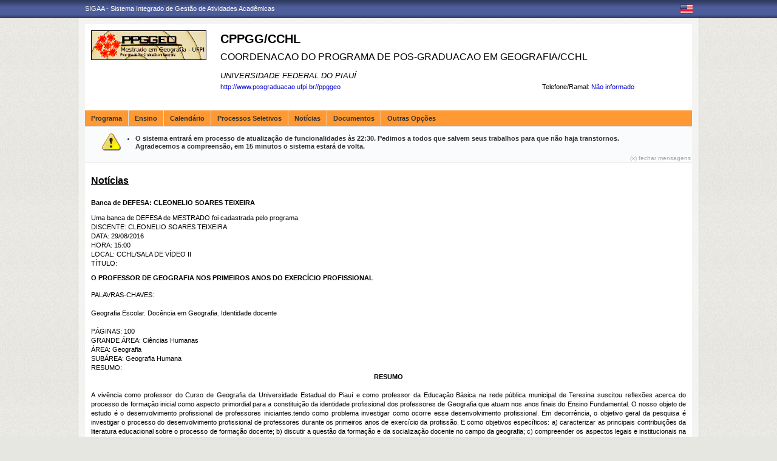

--- FILE ---
content_type: text/html;charset=utf-8
request_url: https://sigaa.ufpi.br/sigaa/public/programa/noticias_desc.jsf?lc=pt_BR&id=372&noticia=160135055
body_size: 35103
content:

<!DOCTYPE html PUBLIC "-//W3C//DTD HTML 4.01 Transitional//EN"  "http://www.w3.org/TR/html4/loose.dtd">





















<html xmlns="http://www.w3.org/1999/xhtml">
<head>
    <title>Portal de Programas de Pós-Graduação (UFPI)</title>
    <meta http-equiv="Content-Type" content="text/html; charset=iso-8859-1" />
    <meta name="author" content="Andressa Kroeff Pires - SINFO">
    <link class="component" href="/sigaa/a4j/s/3_3_3.Finalorg/richfaces/renderkit/html/css/basic_classes.xcss/DATB/eAF7sqpgb-jyGdIAFrMEaw__.jsf;jsessionid=CD81C2D159BD0600937760AEA2ACFE83.jb03" rel="stylesheet" type="text/css" /><link class="component" href="/sigaa/a4j/s/3_3_3.Finalorg/richfaces/renderkit/html/css/extended_classes.xcss/DATB/eAF7sqpgb-jyGdIAFrMEaw__.jsf;jsessionid=CD81C2D159BD0600937760AEA2ACFE83.jb03" media="rich-extended-skinning" rel="stylesheet" type="text/css" /><script type="text/javascript">window.RICH_FACES_EXTENDED_SKINNING_ON=true;</script><script src="/sigaa/a4j/g/3_3_3.Finalorg/richfaces/renderkit/html/scripts/skinning.js.jsf" type="text/javascript"></script><link rev=made href="mailto:andressa@info.ufrn.br">
    <link rel="stylesheet" href="/sigaa/public/programa/css/template.css" />
    
<style type="text/css">
/* topo do site */
#corpo #topo_site {
	display: block;
	width: 100%;
	height: 142px;
}

	#topo_site #logo {
		display: inline-block;
		*float: left;
		width: 190px;
		height: 122px;
		text-align:center;
		vertical-align: top;
		padding: 10px;
	}

		#logo img {
			max-width: 190px;
			_width: 188px;
			max-height: 122px;
			_height: 120px;
		}

	#topo_site #nomes {
		display: inline-block;
		*float: left;
		width: 682px;
		height: 100%;
		margin: 0 0 0 10px;
		vertical-align: top;
	}

		#nomes .sigla {
			display: block;
			width: 100%;
			font-family: "Verdana", Arial, Helvetica, sans-serif;
			font-size: 20px;
			color: #000000;
			font-weight: bold;
			text-transform: uppercase;
			margin: 13px 0 10px;
		}

		#nomes .nome_programa {
			display: block;
			width: 100%;
			font-family: "Verdana", Arial, Helvetica, sans-serif;
			font-size: 16px;
			color: #000000;
			text-transform: uppercase;
			line-height: 16px;
			margin-bottom: 15px;
		}

			.nome_programa a {
				color: #000000;
			}

			.nome_programa a:hover {
				text-decoration: underline;
			}

		#nomes .nome_centro {
			display: block;
			width: 100%;
			font-family: "Verdana", Arial, Helvetica, sans-serif;
			font-size: 13px;
			color: #000000 !important;
			text-transform: uppercase;
			font-style: italic;
			margin-bottom: 5px;
		}

		#nomes .url_programa {
			display: block;
			width: 65%;
			float:left;
			font-family: "Verdana", Arial, Helvetica, sans-serif;
			font-size: 11px;
			color: #7d97fe;
		}

			.url_programa a {
				font-family: "Verdana", Arial, Helvetica, sans-serif;
				font-size: 11px;
				color: #0000CC;
			}

			.url_programa a:hover {
				text-decoration: #0000FF;
			}
			
		#nomes .telefone_programa {
			float:right;
			width: 35%;
			display:block;
			text-align: right;
			font-family: "Verdana", Arial, Helvetica, sans-serif;
			font-size: 11px;
			color: #0000CC;
		}	
		
		#nomes .telefone_programa .telefoneRamal{
			color: black;
		}
		 
/* menu */
#corpo .menu {
	display: block;
	width: 100%;
	height: 26px;
	background-color: #FF9933;
	border-bottom: #E1E1E1 solid 1px;
}

	.menu .li-menu {
		float: left;
		padding: 0 10px 0 0;
		position: relative;
		border-left: #E1E1E1 solid 1px;
		z-index: 10;
		height:27px;
	}

	.menu .primeiro {
		border-left: none;
	}

	.menu .item-menu {
		float: left;
		padding: 7px 0 0 10px;
		height: 20px;
		*height: 21px;
		color: #333333;
		font-weight: bold;
	}

	.menu span.item-menu {
		cursor: default;
	}

	.menu a:hover {
		text-decoration: underline;
	}

	.menu .sub-menu {
		display: none;
		padding: 10px 10px 5px 10px;
		position: absolute;
		top: 26px;
		left: 0;
		z-index: 11;
		background: #E1E1E1;
	}

	.menu .sub-menu li {
		border-top: 1px solid #FF9933;
		padding: 10px 0 5px 0;
	}

	.menu .sub-menu .primeiro {
		border: 0;
		padding: 0 0 5px 0;
	}

	.menu .sub-menu a {
		display: block;
		width: auto;
		color: #333333;
		white-space: nowrap;
	}

		.sub-menu a:hover {
			text-decoration: none;
		}

/* conteudo */
#corpo #conteudo {
	display: block;
	width:98%;
	min-height: 480px;
	_height: 480px;
	margin:20px 10px 0;
}

	.titulo {
		font-family: "Verdana", Arial, Helvetica, sans-serif;
		font-size: 16px;
		font-weight: bold;
		text-decoration: underline;
		color: #000000;
	}

	h1, h2, h3, h4, h5, h6 {
		display: block;
		width: auto;
		height: auto;
		font-size: 100%;
		font-weight: bold;
		margin: 0 0 10px 0;
		color: #000000;
	}

	.titulo_menor {
		font-family: "Verdana", Arial, Helvetica, sans-serif;
		font-size: 12px;
		font-weight: bold;
		text-decoration: underline;
		color: #000000;
	}

	.leia_mais a {
		float: right;
		text-align: right;
		font-family: "Verdana", Arial, Helvetica, sans-serif;
		font-size: 10px;
		color: #0000CC;
	}

	.saiba_mais a {
		float: left;
		text-align: left;
		font-family: "Verdana", Arial, Helvetica, sans-serif;
		font-size: 10px;
		color: #0000CC;
	}
	
	.destaqueProcessoeletivo{
		font-weight: bold !important;
	}

	/* conteudo da coluna menu lateral */
	#conteudo #menu_lateral {
		display: inline-block;
		*float: left;
		width: 208px;
		height: auto;
		border: 1px solid #E1E1E1;
		vertical-align: top;
		margin: 3px 0 0;
	}

		#menu_lateral #titulo {
			display: block;
			padding: 20px 20px 0;
			color: #000000;
			font-size: 14px;
			font-weight: bold;
			text-align: center;
		}

		#menu_lateral #links {
			display: block;
			padding: 20px 20px 15px;
		}

		#menu_lateral #links li {
			border-top: 1px solid #E1E1E1;
			padding: 10px 0 5px 0;
		}

		#menu_lateral #links .primeiro {
			border: 0;
			padding: 0 0 5px 0;
		}

		#menu_lateral #links a {
			display: block;
			width: auto;
			/*white-space: nowrap;*/
			color: #0000CC;
		}

		#menu_lateral #links a:hover {
			color: #222222;
			text-decoration: none;
		}

	/* conteudo da coluna esquerda */
	#conteudo #esquerda {
		display: inline-block;
		*float: left;
		width: 72%;
		min-height: 513px;
		_height: 513px;
		margin: 0 22px 0 0;
		*margin: 0 24px 0 0;
	}

	#conteudo #esquerda.com_menu_lateral {
		width: 476px;
		*width: 480px;
		margin: 0 18px 0 20px;
		*margin: 0 20px 0;
	}

		/* noticia em destaque */
		#esquerda #destaque {
			display: block;
			width: 100%;
			height: 203px;
			padding:20px 0 0;
		}

			#destaque .d_titulo {
				display: block;
				width: 100%;
				height: 34px;
				font-weight: bold;
				font-size: 13px;
				margin: 0 0 10px 0;
			}

			#destaque .d_texto {
				display: block;
				width: 100%;
				height: 139px;
				line-height: 17px;
				text-align: justify;
				margin: 0 0 10px 0;
			}

				.d_texto .foto {
					float: left;
					
					margin: 0 20px 0 0;
					
					border: 1px solid #e9eef2;
				}

				.d_texto .data {
					float: left;
					width: auto;
					margin:5px 0 0;
					font-size: 9px;
					font-weight: bold;
				}

		/* separador das noticias */
		#esquerda #linha {
			display: block;
			width: 100%;
			height: 1px;
			margin: 15px 0;
			_margin: 0px 0 10px;
			background: transparent url(../img/pontilhado.png) repeat-x left center;
		}

		/* ultimas noticias */
		#esquerda #listagem ul {
			display: block;
			width: 100%;
			height: auto;
			padding:20px 0 0;
			_padding:20px 0 4px;
		}

			#listagem ul li {
				display: block;
				width: 100%;
				margin: 0 0 8px 0;
			}

			#listagem ul li a:hover {
				text-decoration: underline;
			}

			#listagem ul li .data {
				font-size: 9px;
				font-weight: bold;
			}

	/* conteudo da coluna direita */
	#conteudo #direita {
		display: inline-block;
		*float: left;
		width: 249px;
		min-height: 513px;
		_height: 513px;
		vertical-align: top;
	}

		/* chamada */
		#direita #chamada {
			display: block;
			width: 100%;
			height: 227px;
			_height: 230px;
			margin: 18px 0 0;
		}

			#chamada #icone {
				float: right;
				width: 54px;
				height: 47px;
				position: relative;
				margin: -14px 0 0 0;
				_margin: -15px 0 0 0;
				z-index: 10px;
			}

			#chamada #caixa {
				float: left;
				width: 90%;
				height: 213px;
				_height: 216px;
				margin: -37px 0 0 0;
				_margin: -38px 0 0 0;
				padding: 8px;
				border: 1px solid #e1e1e1;
			}

				#caixa #titulo {
					display: block;
					width: 180px;
					height: auto;
					padding: 4px 0 13px;
					text-align: center;
				}

				#caixa .introducao {
					display: block;
					width: 100%;
					height: 35px;
					line-height: 18px;
					text-align: justify;
				}

				/* listagem referente ao processo seletivo */
				#caixa #listagem2 ul {
					display: block;
					width: 100%;
					height: 110px;
					padding: 15px 0 10px;
				}

					#listagem2 ul li {
						display: block;
						width: 100%;
						margin: 0 0 8px 0;
						font-style: italic;
						text-transform: uppercase;
					}

					#listagem2 ul li a:hover {
						text-decoration: underline;
					}

					#listagem2 ul li .data {
						text-transform: none;
					}

				/* listagem referente ao calendario */
				#caixa #listagem3 ul {
					display: block;
					width: 100%;
					height: 110px;
					padding: 15px 0 10px;
				}

					#listagem3 ul li {
						display: block;
						width: 100%;
						margin: 0 0 10px 0;
						font-size: 10px;
						font-weight: bold;
					}

					#listagem3 ul li .evento {
						display: block;
						width: 93%;
						height: auto;
						margin: 0 0 0 15px;
						font-size: 11px;
						font-style: italic;
						font-weight: normal;
					}

					#listagem3 ul li .evento a:hover  {
						text-decoration: underline;
					}

		/* separador das chamadas */
		#direita #espaco {
			display: block;
			width: 100%;
			height: 1px;
			margin: 20px 0;
			_margin: 15px 0;
		}


	/* ------------------------------ Conteudo das internas ------------------------------ */
	.texto {
		display: block;
		width: 100%;
		height: auto;
		margin: 20px 0;
		text-align: justify;
		line-height: 15px;
		color: #000000
	}

		.texto .foto {
			float: left;
			
			margin: 2px 20px 5px 0;
			
			border: 1px solid #e9eef2;
		}
	
	.subtitulo {
		display: block;
		width: auto;
		height: auto;
		font-weight: bold;
		margin: 0 0 10px 0;
		color: #000000;
	}

	.texto_afastado {
		display: block;
		width: 99%;
		height: auto;
		margin: 5px 0 0 10px;
	}

		.texto_afastado ul#listagem {
			display: block;
			width: 100%;
		}

			.texto_afastado ul#listagem li {
				display: block;
				width: 100%;
				margin: 15px 0 0 0;
				font-weight: bold;
				text-transform: uppercase;
			}

			.texto_afastado ul#listagem li.primeiro {
				margin: 0;
			}

			.texto_afastado ul#listagem li .dados {
				display: block;
				width: 98%;
				height: auto;
				margin: 6px 0 0 20px;
				font-weight: normal;
				text-transform: none;
			}

			.texto_afastado ul#listagem li .dados p {
				display: block;
				width: 100%;
			}

			.texto_afastado ul#listagem li .dados .cor {
				color: #7d97fe;
			}

			.texto_afastado ul#listagem li .data {
				color: #7d97fe;
			}

			.texto_afastado ul#listagem li a.cor {
				text-transform: none;
				color: #000;
			}

			.texto_afastado ul#listagem li a.cor:hover {
				text-decoration: underline;
			}

	/* Detalhes da notícia */
	.data_cadastrada {
		display: block;
		width: 100%;
		height: auto;
		text-align: right;
		color: #7d97fe;
	}

		.data_cadastrada b {
			color: #000000;
		}

	.arquivo_baixar {
		display: block;
		width: 100%;
		height: auto;
	}

		.arquivo_baixar a {
			color: #4D5D9C;
		}

		.arquivo_baixar a:hover {
			color: #222222;
		}

	/* listagem geral (tabela) */
	#listagem_tabela {
		display: block;
		width: 100%;
		height: auto;
		border: 1px solid #e7e7e7;
		padding: 0;
		margin: 20px 0 0;
	}

		#listagem_tabela #head_lt {
			display: block;
			width: 100%;
			padding: 15px 0;
			background:#FF6600 url(./img/pontilhado.png) repeat-x scroll left bottom;
			color: #FF6633;
			font-size: 12px;
			font-weight: bold;
			text-align: center;
			text-transform: uppercase;
		}

		#listagem_tabela #group_lt {
			display: block;
			width: 99%;
			height: auto;
			padding: 5px;
			background: #FF6600;
			color: #FF6633;
			font-size: 11px;
			font-weight: bold;
			text-transform: uppercase;
		}

			#listagem_tabela #group_lt a {
				color: #FFF;
			}

			#listagem_tabela #group_lt a:hover {
				color: #FFF;
			}

		#listagem_tabela #table_lt, #table_lt tbody {
			display: block;
			width: 100%;
			height: auto;
		}

			#table_lt tbody tr td {
				padding: 5px;
				text-align: left;
				vertical-align: middle;
			}

			#table_lt tbody tr td.centro {
				text-align: center;
			}

			#table_lt tbody tr td.direita {
				text-align: right;
			}

			#table_lt tbody tr.campos {
				display: block;
				width: 100%;
				height: auto;
				*height: 18px;
				padding: 2px 0;
				background: #FF9966;
				font-weight: bold;
			}
			#table_lt tbody tr.campos td {
				color: #FF9966;
			}

			#table_lt tbody tr.linha_par {
				display: block;
				width: 100%;
				height: auto;
				*height: 18px;
				padding: 2px 0;
				background: #F9FBFD;
			}

			#table_lt tbody tr.linha_impar {
				display: block;
				width: 100%;
				height: auto;
				*height: 18px;
				padding: 2px 0;
				background: #CCFF99;
			}

			#table_lt tbody tr td a.cor, #table_lt tbody tr td a.cor_ss {
				color: #4D5D9C;
			}

			#table_lt tbody tr td a.cor:hover {
				text-decoration: underline;
			}

			#table_lt tbody tr td a.cor_ss:hover {
				color: #222222;
			}

			#table_lt tbody tr td a.negrito:hover {
				font-weight: bold;
			}

			#table_lt tbody tr td a.italico:hover {
				font-style: italic;
			}

			#table_lt tbody tr td .topicos {
				display: block;
				width: auto;
				margin-left: 20px;
			}

				#table_lt tbody tr td .topicos span {
					display: block;
					width: auto;
					margin: 8px 0 0 0;
				}

				#table_lt tbody tr td .topicos a {
					display: block;
					width: auto;
					margin: 8px 0 0 0;
				}

			#table_lt tbody tr td #descricao {
				display: block;
				width: auto;
				margin-left: 20px;
				margin-right: 20px;
			}

				#table_lt tbody tr td #descricao span {
					display: block;
					width: auto;
					margin: 0 0 5px 0;
				}

				#table_lt tbody tr td #descricao span.negrito {
					font-weight: bold;
				}

				#table_lt tbody tr td #descricao span.links {
					margin: 10px 0 0 0;
					*margin: 10px 0 -5px 0;
				}

					#table_lt tbody tr td #descricao span.links a {
						float: left;
						width: auto;
						height: auto;
						margin: 0 15px 0 0;
					}

		#listagem_tabela #foot_lt {
			display: block;
			width: 100%;
			height: auto;
			padding: 5px 0;
			background: #4d5d9c;
			color: #FFFFFF;
			font-size: 11px;
			font-weight: bold;
			text-align: center;
		}

	#listagem_tabela.espaco_menor {
		margin: 10px 0 0;
	}

	/* formulario para busca */
	#caixa_formulario {
		display: block;
		width: 516px;
		height: 165px;
		_height: 165px;
		margin: 20px auto;
	}

		#caixa_formulario #icon_cf {
			float: right;
			width: 85px;
			height: 74px;
			position: relative;
			margin: -16px 0 0 0;
			z-index: 10px;
		}

		#caixa_formulario #formulario {
			float: left;
			width: 97%;
			height: auto;
			margin: -58px 0 0 0;
			border: 1px solid #e7e7e7;
		}
			#formulario #head_f {
				display: block;
				width: 100%;
				height: auto;
				padding: 15px 0;
				background: #FF6600;
				color: #FF6633;
				font-size: 12px;
				font-weight: bold;
				text-align: center;
				text-transform: uppercase;
			}

			#formulario #body_f {
				display: block;
				width: 450px;
				*width: 451px;
				height: auto;
				padding: 25px;
				text-align: center;
			}

				#formulario #body_f .campo {
					display: block;
					width: 196px;
					*width: 190px;
					_width: 175px;
					_height: auto;
					margin: 0px auto 10px;
				}

					#formulario #body_f .campo label {
						float: left;
						font-weight: bold;
						color: #000000;
						padding: 3px;
					}

				#formulario #body_f input {
					border: 1px #c8c8c6 solid;
					font-size: 11px;
					color: #222222;
					font-family: "Tahoma";
					padding: 2px 4px;
					width: 30px;
					height: 14px;
					margin: 0px;
					vertical-align: top;
				}

				#formulario #body_f select {
					border: 1px #c8c8c6 solid;
					font-size: 11px;
					color: #222222;
					font-family: "Tahoma";
					padding: 2px;
					width: 37px;
					height: 20px;
					margin: 0px;
					vertical-align: top;
				}

				#formulario #body_f .bt_buscar {
					margin: 0px;
					background: transparent url(./img/bt_buscar.jpg) no-repeat;
					border: none;
					cursor:pointer;
					height:25px;
					width:56px;
				}

	/* ------------------------------ Conteudo das internas ------------------------------ */
/************************************
* UFPI: ALTERAÇÃO ESPECÍFICA
************************************/

/************************************
*     ERROS, AVISOS E WARNINGS
*************************************/

#painel-erros {
	background: #F9FBFD;
	padding: 3px 28px;
	border-bottom: 1px solid #DDD;
}

#painel-erros ul{
	margin: 0;
	padding: 0;
	padding: 10px 0 10px 55px;
}

#painel-erros li{
	font-weight: bold;
}

#painel-erros ul.info {background: url(/shared/img/mensagens/info.gif) no-repeat left center;}
#painel-erros ul.warning {background: url(/shared/img/mensagens/warning.gif) no-repeat left center;}
#painel-erros ul.erros {background: url(/shared/img/mensagens/error.gif) no-repeat left center;}

#painel-erros ul.info li {color: #0CA700;}
#painel-erros ul.warning li {color: #333;}
#painel-erros ul.erros li {color: #F11;}

/****************************
FORMULÁRIO
*****************************/

table.formulario, table.subFormulario {
	margin: 0 auto;
	background-color: #F9FBFD;
	border-collapse: collapse;
}

table.formulario {
	border: 1px solid #DEDFE3;
	font-size: 1em;
	border-spacing: 2px;
}

table.formulario tr td, table.subFormulario tr td {
	padding: 3px;
}
table.formulario thead tr th {
	text-align: left;
}

table.formulario tfoot tr {
	background: #EEE;
}

table.formulario tfoot tr td, tfoot.formulario tr td {
	text-align: center;
}

table.formulario caption{
	font-size: 1.1em;
}

table.formulario caption, table.listagem caption, table.visualizacao caption, h3.tituloTabela {
	margin: 0 auto;
	padding: 3px 0;
	font-weight: bold;
	font-variant: small-caps;
	color: #FFF;
	letter-spacing: 1px;
	background: url(/shared/img/bg_caption.gif) center repeat-x;
	text-align: center;
}

table.subFormulario caption, caption.subFormulario, td.subFormulario, table.formulario table caption, table.listagem tr.titulo {

	margin: 1px 0px;
	font-weight: bold;
	font-variant: small-caps;
	color: #333366;
	background: #EDF1F8;
	background-image: none;
	text-align: left;
	border: 0;
	letter-spacing: 1px;
	padding: 3px 0 3px 20px;
	border-bottom: 1px solid #C8D5EC;
}

table.subFormulario thead tr th, table.subFormulario thead tr td{
	text-align: left;
}

table.subFormulario tfoot, table.subFormulario tfoot td {
	background-color: #EBEBEB;
	text-align: center;
}

td.subFormularioItem {
	margin: 1px 0px;
	font-weight: bold;
	font-variant: small-caps;
	color: black;
	background: #EDF1F8;
	border-top: 1px solid #6A6A6A;
	text-align: center;
}

/************************************
* UFPI: FIM ALTERAÇÃO ESPECÍFICA
************************************/
	
 </style>
</head>
<body>
	<div id="bg">
    	<div id="bg_rodape">
        	<div id="estrutura">
				
			    	
            	







<div id="topo">
	<div id="sigaa">
    	<a href="/sigaa" target="_blank" title="SIGAA">SIGAA - Sistema Integrado de Gestão de Atividades Acadêmicas</a>
    </div>
	<div id="instituicao">
    	<a href="http://www.ufpi.br/" target="_blank" 
    		title="Acessar P&aacute;gina UFPI">
    		
    	</a>
    </div>
	<div id="idiomas">
		
		
			<a href="?lc=en_US&id=372"><img src="/sigaa/public/programa/img/idioma_ingles.png" title="Vers&atilde;o em Ingl&ecirc;s" /></a>
		
    	
	</div>
</div>
				

<div id="site">
	<div id="margem">
		<div id="corpo">
			<div id="topo_site">
				<div id="logo">
		    		
						<a href="portal.jsf?lc=pt_BR&id=372">
							<img src="/sigaa/verFoto?idFoto=2411418&key=0fa5edee85beac5c2b540c69954c17ee">
						</a>
					
					
			    </div>
			  	<div id="nomes">
			         
			          <span class="sigla">
			          	 CPPGG/CCHL
			          </span>
			         
			          <span class="nome_programa">
						<a href="portal.jsf?lc=pt_BR&id=372">
							 COORDENACAO DO PROGRAMA DE POS-GRADUACAO EM GEOGRAFIA/CCHL
						</a>
			          </span>
			          
			          <span class="nome_centro">
			          		<a href="/sigaa/public/centro/portal.jsf?lc=pt_BR&id=605"
							title="Acessar Página" class="nomeCentro">
								UNIVERSIDADE FEDERAL DO PIAUÍ
							</a>
			          </span>
					  
					  <span class="telefone_programa">
						 	<span class="telefoneRamal">Telefone/Ramal: </span>N&atilde;o informado 
							
							
								
							
					  </span>
						
			          
							<span class="url_programa">
								<a href="">http://www.posgraduacao.ufpi.br//ppggeo</a>
							</span>
					  
					  
			      </div>
			</div>

<div id="menu" class="menu">
  	<ul>
          <li class="li-menu primeiro">
              <span class="item-menu" title="Programa">Programa</span>
              <div class="sub-menu">
                  <ul>
                      <li class="primeiro">
	                      <a title="Apresentação" href="apresentacao.jsf?lc=pt_BR&id=372">
	                      	&middot; Apresenta&ccedil;&atilde;o
	                      </a> 
					  </li>
					  <li>
					  	  <a title="Área de Concentração" href="areas.jsf?lc=pt_BR&id=372">
					  		&middot; &Aacute;rea de Concentra&ccedil;&atilde;o
					  	  </a>
					  </li>
					  <li><a title="Cursos" href="cursos.jsf?lc=pt_BR&id=372">&middot; Cursos</a></li>
					  <li>
						  <a title="Grade Curricular" href="curriculo.jsf?lc=pt_BR&id=372">
						  	&middot; Grade Curricular
						  </a>
					  </li>
                  </ul>
              </div>
          </li>
          <li class="li-menu">
              <span class="item-menu" title="Ensino">Ensino</span>
              <div class="sub-menu">
                  <ul>
					<li class="primeiro"><a title="Alunos Ativos" href="alunos.jsf?lc=pt_BR&id=372">&middot; Alunos Ativos</a></li>
					<li><a title="Corpo Docente" href="equipe.jsf?lc=pt_BR&id=372">&middot; Corpo Docente</a></li>
					<li><a title="Cursos" href="cursos.jsf?lc=pt_BR&id=372">&middot; Cursos</a></li>
					<li><a title="Dissertações/Teses" href="defesas.jsf?lc=pt_BR&id=372">&middot; Disserta&ccedil;&otilde;es/Teses</a></li>
					<li><a title="Turmas" href="turma.jsf?lc=pt_BR&id=372">&middot; Turmas</a></li>
                   </ul>
              </div>
          </li>

		<li class="li-menu"><a class="item-menu"  title="Calendário" href="calendario.jsf?lc=pt_BR&id=372">Calend&aacute;rio</a></li>
		<li class="li-menu"><a class="item-menu"  title="Processos Seletivos " href="processo_seletivo.jsf?lc=pt_BR&id=372">Processos Seletivos  </a></li>
        <li class="li-menu"><a class="item-menu"  title="Notícias"  href="noticias.jsf?lc=pt_BR&id=372">Not&iacute;cias</a></li>
        
        
       	
        <li class="li-menu">
	         <span class="item-menu" title="Documentos">Documentos</span>
              <div class="sub-menu">
	                  <ul>
	                      
							<li  class="primeiro">
								<a href="documentos.jsf?lc=pt_BR&id=372&idTipo=4">&middot; Formulários</a>
							</li>
							
							<li  class="">
								<a href="documentos.jsf?lc=pt_BR&id=372&idTipo=3">&middot; Resolução</a>
							</li>
							
							<li  class="">
								<a href="documentos.jsf?lc=pt_BR&id=372&idTipo=2">&middot; Regimento</a>
							</li>
							
							<li  class="">
								<a href="documentos.jsf?lc=pt_BR&id=372&idTipo=1">&middot; Outros</a>
							</li>
							
							<li  class="">
								<a href="documentos.jsf?lc=pt_BR&id=372&idTipo=5">&middot; Material Didático</a>
							</li>
							
	                  </ul>
	         </div>
	    </li>
	      

       	
       	
        <li class="li-menu">
	         <span class="item-menu" title="Outras Opções">Outras Op&ccedil;&otilde;es</span>
              <div class="sub-menu">
	                  <ul>
	                      
							<li  class="primeiro">
								
								 
									<a href="secao_extra.jsf?lc=pt_BR&id=372&extra=514008230">
									&middot; Autoavaliação
									</a>
								
							</li>
							
							<li  class="">
								
								 
									<a href="secao_extra.jsf?lc=pt_BR&id=372&extra=514323000">
									&middot; Avaliação Docente
									</a>
								
							</li>
							
							<li  class="">
								
								 
									<a href="secao_extra.jsf?lc=pt_BR&id=372&extra=216158750">
									&middot; Bolsistas
									</a>
								
							</li>
							
							<li  class="">
								
									<a href="https://ufpi.br/arquivos_download/arquivos/2024/07_Resolu%C3%A7%C3%A3o_CEPEX_-_N%C2%BA_6282023_.pdf" target="_blank">&middot; Calendário da Pós-Graduação 2023.2, 2014.1 e 2014.2</a>
								
								 
							</li>
							
							<li  class="">
								
								 
									<a href="secao_extra.jsf?lc=pt_BR&id=372&extra=323281710">
									&middot; Coordenação
									</a>
								
							</li>
							
							<li  class="">
								
								 
									<a href="secao_extra.jsf?lc=pt_BR&id=372&extra=254686011">
									&middot; Docentes, Orientações e Dissertações
									</a>
								
							</li>
							
							<li  class="">
								
								 
									<a href="secao_extra.jsf?lc=pt_BR&id=372&extra=215239173">
									&middot; Editais
									</a>
								
							</li>
							
							<li  class="">
								
								 
									<a href="secao_extra.jsf?lc=pt_BR&id=372&extra=319351600">
									&middot; Ex-Bolsistas
									</a>
								
							</li>
							
							<li  class="">
								
								 
									<a href="secao_extra.jsf?lc=pt_BR&id=372&extra=255570960">
									&middot; Ex-Docentes, Orientações e Dissertações
									</a>
								
							</li>
							
							<li  class="">
								
								 
									<a href="secao_extra.jsf?lc=pt_BR&id=372&extra=230087580">
									&middot; Grupos de Pesquisa
									</a>
								
							</li>
							
							<li  class="">
								
								 
									<a href="secao_extra.jsf?lc=pt_BR&id=372&extra=228756111">
									&middot; Matrícula Institucional 2024.1 PPGGEO
									</a>
								
							</li>
							
							<li  class="">
								
								 
									<a href="secao_extra.jsf?lc=pt_BR&id=372&extra=236228800">
									&middot; Núcleo de Pesquisa
									</a>
								
							</li>
							
							<li  class="">
								
								 
									<a href="secao_extra.jsf?lc=pt_BR&id=372&extra=220262900">
									&middot; Portarias
									</a>
								
							</li>
							
							<li  class="">
								
								 
									<a href="secao_extra.jsf?lc=pt_BR&id=372&extra=239280390">
									&middot; Pós-Doutorado
									</a>
								
							</li>
							
							<li  class="">
								
								 
									<a href="secao_extra.jsf?lc=pt_BR&id=372&extra=235917171">
									&middot; Seleção e Ingresso
									</a>
								
							</li>
							
							<li  class="">
								
								 
									<a href="secao_extra.jsf?lc=pt_BR&id=372&extra=215176181">
									&middot; Turmas
									</a>
								
							</li>
							
	                  </ul>
	         </div>
	       </li>
	         
      </ul>
</div>


 


<script src="/sigaa/javascript/encoding.js" type="text/javascript" ></script>


	<div id="painel-erros" style="position: relative; padding-bottom: 10px;">
		
	
		
			
				
				
					<ul class="warning">
						
							<li>O sistema entrará em processo de atualização de funcionalidades às 22:30. Pedimos a todos que salvem seus trabalhos para que não haja transtornos.<br/> Agradecemos a compreensão, em 15 minutos o sistema estará de volta.</li>
						
					</ul>
				
			
		
	
		
	
		
			<div id="fechar-painel-erros" style="position: absolute; bottom: 2px; right: 2px;" >
				<a href="javascript://nop/" onclick="$('painel-erros').hide();" style="color: #AAA; font-size: 0.9em;">
					(x) fechar mensagens
				</a>
			</div>
		
	</div>





 
							

<div id="conteudo">
	<div class="titulo">
		Not&iacute;cias
	</div>

	<div class="texto">
		<h2>Banca de DEFESA: CLEONELIO SOARES TEIXEIRA</h2>

		

		 Uma banca de DEFESA de MESTRADO foi cadastrada pelo programa. <br> DISCENTE: CLEONELIO SOARES TEIXEIRA<br> DATA: 29/08/2016<br> HORA: 15:00<br> LOCAL: CCHL/SALA DE VÍDEO II<br> TÍTULO: <p class="western" style="margin-bottom: 0cm; line-height: 100%;" align="JUSTIFY">&nbsp;</p>
<p class="western" style="margin-bottom: 0cm; line-height: 100%;" align="JUSTIFY"><strong><span>O PROFESSOR DE GEOGRAFIA NOS PRIMEIROS ANOS DO EXERC&Iacute;CIO PROFISSIONAL</span></strong></p><br> PALAVRAS-CHAVES: <p>&nbsp;</p>
<p class="western" style="margin-bottom: 0cm;" align="JUSTIFY"><span>Geografia Escolar. Doc&ecirc;ncia em Geografia. Identidade docente</span></p><br> PÁGINAS: 100<br> GRANDE ÁREA: Ciências Humanas<br> ÁREA: Geografia<br> SUBÁREA: Geografia Humana<br> RESUMO: <p align="center"><strong>RESUMO</strong></p>
<p style="text-align: justify;"><strong><br /> </strong>A viv&ecirc;ncia como professor do Curso de Geografia da Universidade Estadual do Piau&iacute; e como professor da Educa&ccedil;&atilde;o B&aacute;sica na rede p&uacute;blica municipal de Teresina suscitou reflex&otilde;es acerca do processo de forma&ccedil;&atilde;o inicial como aspecto primordial para a constitui&ccedil;&atilde;o da identidade profissional dos professores de Geografia que atuam nos anos finais do Ensino Fundamental. O nosso objeto de estudo &eacute; o desenvolvimento profissional de professores iniciantes.tendo como problema investigar como ocorre esse desenvolvimento profissional.<em>&nbsp;</em>Em decorr&ecirc;ncia, o objetivo geral da pesquisa &eacute; investigar o processo do desenvolvimento profissional de professores durante os primeiros anos de exerc&iacute;cio da profiss&atilde;o. E como objetivos espec&iacute;ficos: a) caracterizar as principais contribui&ccedil;&otilde;es da literatura educacional sobre o processo de forma&ccedil;&atilde;o docente; b) discutir a quest&atilde;o da forma&ccedil;&atilde;o e da socializa&ccedil;&atilde;o docente no campo da geografia; c) compreender os aspectos legais e institucionais na forma&ccedil;&atilde;o do professor de geografia no Brasil d) caracterizar os saberes e pr&aacute;ticas desenvolvidas pelos professores de geografia nas escolas investigadas. Para atender a estes objetivos, a pesquisa foi desenvolvida por meio de estudos te&oacute;ricos e de pesquisa emp&iacute;rica. No que concerne aos estudos te&oacute;ricos, fundamenta-se em autores como N&oacute;voa (1995), Tardif (2002), Cavalcanti (1991), Callai (2013), Castrogiovani (2000), Evangelista (2007). J&aacute; a pesquisa emp&iacute;rica foi desenvolvida mediante a abordagem qualitativa, valendo-se da t&eacute;cnica da entrevista e da observa&ccedil;&atilde;o, conforrme Alves-Mazzoti (1999), Cunha (1999), Bardin (2004), Minayo (2007), dentre outros. Os dados coletados em entrevistas foram analisados mediante a t&eacute;cnica de an&aacute;lise de conte&uacute;do, de acordo com a proposta elaborada por Bardin (2004) e comentada por Franco (2008). Assim evidenciou-se que para os professores o in&iacute;cio da doc&ecirc;ncia se constitui em um per&iacute;odo de muitas incertezas que se fazem sentir na pr&aacute;tica pedag&oacute;gica. Denotaram uma oscila&ccedil;&atilde;o entre entusiasmo e desencanto. Nesse perspectiva, reconheceram que os problemas encontrados os fizeram cogitar em desistir da profiss&atilde;o, destacando-se, dentre os quais, a pouca rela&ccedil;&atilde;o com os pares mais experientes, a gest&atilde;o da sala de aula, a precariza&ccedil;&atilde;o das condi&ccedil;&otilde;es de trabalho (baixos sal&aacute;rios, sobrecarga de trabalho, tratamento desigual na escola) e o problema da viol&ecirc;ncia e da indisciplina. Externaram o desapontamento ao constatar que as mudan&ccedil;as almejadas n&atilde;o se concretizariam como o esperado devido &agrave; complexidade da realidade escolar, lhes dando uma sensa&ccedil;&atilde;o de despreparo. Mas reconheceram a import&acirc;ncia da trajet&oacute;ria acad&ecirc;mica e profissional vivenciada, do investimento pessoal na carreira, e de que as escolhas feitas n&atilde;o autorizam atualmente atos de desist&ecirc;ncia profissional. Ademais, dignificam-se da participa&ccedil;&atilde;o em cursos de forma&ccedil;&atilde;o continuada e de p&oacute;s-gradua&ccedil;&atilde;o, revelando assim confian&ccedil;a em rela&ccedil;&atilde;o ao futuro profissional</p>
<p style="text-align: justify;"><strong>Palavras chaves</strong>:&nbsp;</p><br> MEMBROS DA BANCA: <br>Presidente - 2280398 - ARMSTRONG MIRANDA EVANGELISTA<br>Interno - 1167728 - CARLOS SAIT PEREIRA DE ANDRADE<br>Interno - 1433032 - RAIMUNDO LENILDE DE ARAUJO<br>Externo ao Programa - 3220637 - ANTONIA DALVA FRANCA CARVALHO<br>
	</div>
	
	<div class="data_cadastrada">
		<b>Notícia cadastrada em:</b> 10/08/2016 09:56
	</div>

	
</div>



	



</div>
	  </div>
	</div>
	<div id="rodape">
    SIGAA | Superintendência de Tecnologia da Informação - STI/UFPI - (86) 3215-1124 | &copy; UFRN | sigjb03.ufpi.br.instancia1
    <span style="font-size: 6pt;">20/01/2026 00:56</span>
	</div>
	 </div>
  </div>
</div>

<script src="/sigaa/public/programa/js/jquery.js" type="text/javascript"></script>
<script src="/sigaa/public/programa/js/submenu.js" type="text/javascript"></script>
<script type="text/javascript">
       new Submenu('#menu', {
           elementsSelector: '.li-menu',
           submenuSelector: '.sub-menu'
       });
  </script>
<!-- MYFACES JAVASCRIPT -->

</body>
</html>	